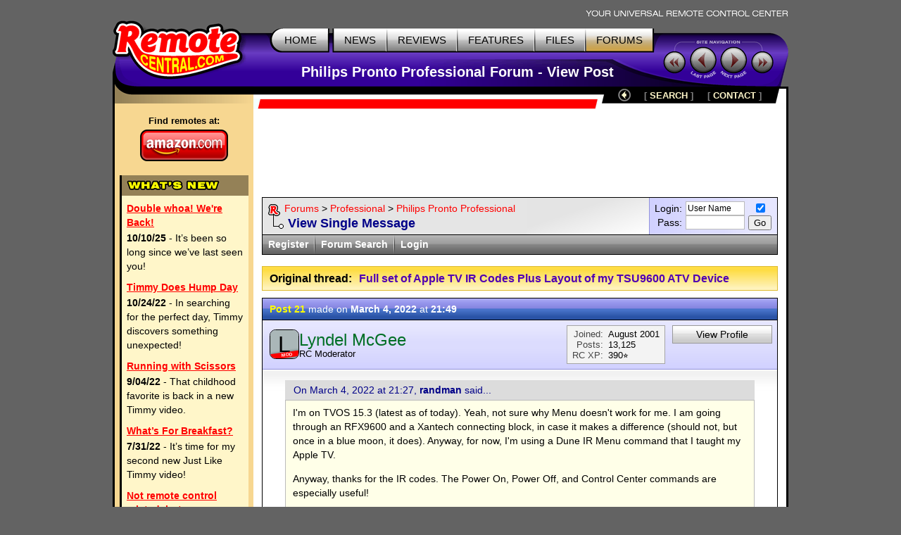

--- FILE ---
content_type: text/html; charset=UTF-8
request_url: https://www.remotecentral.com/cgi-bin/forums/viewpost.cgi?1410712
body_size: 5882
content:
<!DOCTYPE HTML PUBLIC "-//W3C//DTD HTML 4.01//EN" "http://www.w3.org/TR/html4/strict.dtd">
<html>
	<head>
	<title>RC: Full set of Apple TV IR Codes Plus Layout of my...</title>
	<link rel="stylesheet" type="text/css" href="/css/stylesheet.css">
		<link rel="alternate" type="application/rss+xml" title="RC's Philips Pronto Professional Forum RSS Feed" href="/cgi-bin/forums/rss.cgi?forum=26">

<script async src="https://securepubads.g.doubleclick.net/tag/js/gpt.js" crossorigin="anonymous"></script>
<script>
  window.googletag = window.googletag || {cmd: []};
  googletag.cmd.push(function() {
    googletag.defineSlot('/21810518128/rc-lb-top', [[728, 120], [728, 90]], 'div-gpt-ad-1750879032239-0').addService(googletag.pubads());
    googletag.defineSlot('/21810518128/rc-sky-left', [[120, 600], [160, 600]], 'div-gpt-ad-1750879169684-0').addService(googletag.pubads());
    googletag.defineSlot('/21810518128/rc-lb-bot', [[728, 90], [728, 120]], 'div-gpt-ad-1759870118260-0').addService(googletag.pubads());
    googletag.pubads().enableSingleRequest();
    googletag.enableServices();
  });
</script>

<script type="text/javascript"><!-- 
function showHide(div1,div2,div3,div4){
var Visible=document.getElementById(div1);
var Hidden=document.getElementById(div2);
var Button1=document.getElementById(div3);
var Button2=document.getElementById(div4);
Visible.style.display="none";
Hidden.style.display="";
Button1.style.display="none";
Button2.style.display="";
}
//-->
</script>
<script type="text/javascript">
  var _gaq = _gaq || [];
  _gaq.push(['_setAccount', 'UA-1838104-1']);
  _gaq.push(['_setDomainName', '.remotecentral.com']);
  _gaq.push(['_trackPageview']);
  (function() {
    var ga = document.createElement('script'); ga.type = 'text/javascript'; ga.async = true;
    ga.src = ('https:' == document.location.protocol ? 'https://ssl' : 'http://www') + '.google-analytics.com/ga.js';
    var s = document.getElementsByTagName('script')[0]; s.parentNode.insertBefore(ga, s);
  })();
</script>
	</head>


	<body>
	<div align="center">


	<table border="0" cellspacing="0" cellpadding="0" id="maintable">
		<tr class="hide"><td colspan="2" align="right"><img src="/t-tagline.gif" style="margin: 10px 1px 3px 0px" class="table" alt="Your Universal Remote Control Center"></td></tr>
	
		<tr class="hide"><td width="100%" colspan="2">
			<table width="100%" border="0" cellspacing="0" cellpadding="0">

			<tr align="left" valign="top"><td id="toplogobackground"><!-- robots content="noindex" --><img src="/t-rclogo.gif" width="190" height="95" class="table" alt="RemoteCentral.com"></td>
			<td align="right" valign="top" id="toptablebackground">
				<table border="0" cellspacing="0" cellpadding="0"><tr align="right"><td>
					<table border="0" cellspacing="0" cellpadding="0"><tr><td><img src="/t-button-home-l.gif" width="25" height="37" class="menubutton" alt=""></td>
						<td class="menulinks greybutton"><div class="menutext" id="homebutton"><a href="/index.html" title="Main site index">HOME</a></div></td>
						<td><img src="/t-button-home-r.gif" class="menubutton" alt=""></td>
						<td class="menulinks greybutton"><div class="menutext"><a href="/news/index.html" title="Find out what's new">NEWS</a></div></td>
						<td><img src="/t-button-mid.gif" width="3" height="37" class="menubutton" alt=""></td>
						<td class="menulinks greybutton"><div class="menutext"><a href="/reviews.htm" title="Exclusive in-depth reviews">REVIEWS</a></div></td>
						<td><img src="/t-button-mid.gif" width="3" height="37" class="menubutton" alt=""></td>
						<td class="menulinks greybutton"><div class="menutext"><a href="/features.htm" title="Special reports and sections">FEATURES</a></div></td>
						<td><img src="/t-button-mid.gif" width="3" height="37" class="menubutton" alt=""></td>
						<td class="menulinks greybutton"><div class="menutext"><a href="http://files.remotecentral.com/index.html" title="Download remote control files">FILES</a></div></td>
						<td><img src="/t-button-mid.gif" width="3" height="37" class="menubutton" alt=""></td>
						<td class="menulinks yellowbutton"><div class="menutext"><a href="/cgi-bin/mboard/forums.cgi" title="The remote control community">FORUMS</a></div></td>
						<td><img src="/t-button-right.gif" width="15" height="37" class="menubutton" alt=""></td></tr>
					</table>
					</td></tr>
					<tr><td align="right" id="titlebackground"><!-- /robots --><div id="title">
<!-- Top title -->
					Philips Pronto Professional Forum - View Post
					</div></td></tr>
				</table>
			</td>
			<td id="sitecontrol"><img src="/t-sitecontrol-c.gif" width="178" height="77" border="0" style="margin: 18px 0px 0px 0px" class="table" alt=""></td></tr>
		</table>

<!-- Image maps -->
		<map name="backbutton">
		<area href="/cgi-bin/mboard/prontopro/thread.cgi?5397,2#1410712" shape="circle" coords="9,9,9" title="Up level" alt="Up level" OnMouseOver="uplevel.src='/t-uplevel1.gif'" OnMouseOut="uplevel.src='/t-uplevel.gif'">
		</map>

		</td></tr>
		<tr valign="top"><td height="100%" rowspan="2" class="leftsidetable nolinks hide">
		<table width="100%" border="0" cellspacing="0" cellpadding="0">
			<tr valign="top"><td class="leftbar" id="lefttopbackground"><img src="/filler.gif" width="183" height="1" class="table" alt="">
<!-- Left bar content begin -->

			<div class="blacklinks" align="center">
 				<a href="https://www.amazon.com/b?node=10967581&linkCode=ll2&tag=remocent-20&linkId=e905f1907e408b5a189d0e457786f800&language=en_US&ref_=as_li_ss_tl" target="_blank">
 				<div style="font-size: 13px; font-weight: bold; font-family: arial; margin-bottom: 3px; margin-top:15px;">Find remotes at:</div>
 				<div><img src="https://www.remotecentral.com/amazon-1.png" width="125" height="45" border="0" alt="Amazon.com" class="table"></div>
 				</a>
 			</div>
 
 
 <!-- What's new bar -->
 
 			<div class="whatsnewboxout">
 				<div class="yellowheader"><img src="https://www.remotecentral.com/t-whatsnew.gif" width="134" height="17" alt="What's New" class="table"></div>
 				<div class="whatsnewboxin">
 
 					<div class="redlinks"><a href="https://www.remotecentral.com/news/683/double_whoa_were_back.html" class="whatsnewtitle">Double whoa! We're Back!</a></div>
 					<div class="whatsnew"><b>10/10/25</b> - It’s been so long since we’ve last seen you!</div>
 
 					<div class="redlinks"><a href="https://www.remotecentral.com/news/682/timmy_does_hump_day.html" class="whatsnewtitle">Timmy Does Hump Day</a></div>
 					<div class="whatsnew"><b>10/24/22</b> - In searching for the perfect day, Timmy discovers something unexpected!</div>
 
 					<div class="redlinks"><a href="https://www.remotecentral.com/news/681/running_with_scissors.html" class="whatsnewtitle">Running with Scissors</a></div>
 					<div class="whatsnew"><b>9/04/22</b> - That childhood favorite is back in a new Timmy video.</div>
 
 					<div class="redlinks"><a href="https://www.remotecentral.com/news/680/what’s_for_breakfast?.html" class="whatsnewtitle">What’s For Breakfast?</a></div>
 					<div class="whatsnew"><b>7/31/22</b> - It’s time for my second new Just Like Timmy video!</div>
 
 					<div class="redlinks"><a href="https://www.remotecentral.com/news/679/not_remote_control_related_but.html" class="whatsnewtitle">Not remote control related, but...</a></div>
 					<div class="whatsnew"><b>7/12/22</b> - Why not check out my new YouTube animation channel, Just Like Timmy!</div>
 
 					<div class="whatsnewindex"><a href="https://www.remotecentral.com/news/index.html">Read more news »</a></div>
 				</div>
 			</div>
 
 			<div align="center" class="leftbaradout">
 			<table border="0" cellspacing="0" cellpadding="0"><tr><td class="leftbaradmid">
 				<div class="leftbaradin">
 <!-- /21810518128/rc-sky-left -->
 <div id='div-gpt-ad-1750879169684-0' style='min-width: 120px; min-height: 600px;'>
   <script>
     googletag.cmd.push(function() { googletag.display('div-gpt-ad-1750880770623-0'); });
   </script>
 </div>
 				</div>
 			</td></tr></table>
 			</div>
 
 <!-- Latest reviews bar -->
 
 			<div class="whatsnewboxout">
 				<div class="yellowheader"><img src="https://www.remotecentral.com/t-newreviews.gif" width="144" height="17" alt="New Reviews" class="table"></div>
 				<div class="whatsnewboxin">
 					<div><a href="https://www.remotecentral.com/reviews/acoustic_research_xsight_touch/index.html" class="newreview">Acoustic Research Xsight Touch ARRX18G</a></div>
 					<div class="hyellowline"><img src="https://www.remotecentral.com/t-darkyellow.gif" width="100%" height="2" alt="" class="table"></div>
 					<div><a href="https://www.remotecentral.com/reviews/ps3_control_roundup/index.html" class="newreview">Sony PlayStation 3 Advanced Control Roundup</a></div>
 					<div class="hyellowline"><img src="https://www.remotecentral.com/t-darkyellow.gif" width="100%" height="2" alt="" class="table"></div>
 					<div><a href="https://www.remotecentral.com/reviews/pinnacle_pctv_hd_pro_stick/index.html" class="newreview">Pinnacle PCTV HD Pro Stick HDTV Tuner</a></div>
 					<div class="hyellowline"><img src="https://www.remotecentral.com/t-darkyellow.gif" width="100%" height="2" alt="" class="table"></div>
 					<div><a href="https://www.remotecentral.com/reviews/urc_r50/index.html" class="newreview">Universal Remote Control Inc. Digital R50</a></div>
 				</div>
 			</div>



<!-- Left bar content end -->				
			</td></tr>
		</table>
		</td><td valign="top" class="rightsidetable"><!-- robots content="noindex" -->
		<table class="hide" width="100%" border="0" cellspacing="0" cellpadding="0">
			<tr valign="top"><td align="left" class="redbackground"><img src="/t-redline-left.gif" width="15" height="15" style="margin: 17px 0px 0px 0px" alt=""></td>
			<td align="right" class="redbackground">
			<table border="0" cellspacing="0" cellpadding="0" id="blackbarbackground"><tr valign="top" align="right">
				<td><img src="/t-redline-right.gif" width="14" height="32" alt=""></td>
				<td><img src="/t-uplevel.gif" width="19" height="19" border="0" alt="Up level" style="margin: 3px 8px 0px 19px" usemap="#backbutton" name="uplevel"></td>
				<td><div class="bottomlinks bottommenutext" style="margin: 4px 10px 0px 10px">[ <a href="/search.htm" title="Find what you need">SEARCH</A> ]</div></td>
				<td><div class="bottomlinks bottommenutext" style="margin: 4px 19px 0px 10px">[ <a href="/contact.htm" title="Get in touch">CONTACT</A> ]</div></td>
				<td><img src="/t-blackbar-right.gif" width="16" height="24" alt=""></td></tr>
			</table>
			</td></tr>
		</table>
		<table width="100%" border="0" cellspacing="0" cellpadding="0">
			<tr><td class="maincontent text"><img src="/filler.gif" width="733" height="1" class="hide table" alt="">
			<div class="show">The following page was printed from RemoteCentral.com:</div><!-- /robots -->
			

<!-- Main page content-->


<!-- /21810518128/rc-lb-top -->
<div id='div-gpt-ad-1750879032239-0' style='min-width: 728px; min-height: 90px;'>
  <script>
    googletag.cmd.push(function() { googletag.display('div-gpt-ad-1750879032239-0'); });
  </script>
</div>
<p>
	
<table width="100%" cellpadding="0" cellspacing="0" border="0"><tr><td class="forumwwaboxline">
<table width="100%" cellpadding="0" cellspacing="0" border="0"><tr><td class="forumbgdlgrey">
<div class="forumwwarow1 forumlinks"><table cellpadding="0" cellspacing="0" border="0"><tr><td valign="top"><a href="/index.html"><img src="/r1.gif" width="17" height="20" border="0" align="absmiddle" style="margin: 0px 6px 0px 0px;"></a></td><td><a href="/cgi-bin/mboard/forums.cgi">Forums</a> > <a href="/cgi-bin/mboard/forums.cgi?2">Professional</a> > <a href="/cgi-bin/mboard/prontopro/list.cgi">Philips Pronto Professional</a></td></tr></table></div>
<div class="forumwwarow2 darkbluetext bluelinks">View Single Message</div>
</td><td class="forumloginback"><form method="post" action="/cgi-bin/forums/members/login.cgi" name="login" class="formmain"><input name="location" type="hidden" value="prontopro"><table align="right" cellspacing="0" cellpadding="0" border="0"><tr><td align="right" class="smalltextc">Login:</td><td align="left" style="padding: 0px 5px 0px 5px;"><input name="name" size="10" value="User Name" class="formentry" onfocus="if (this.value == 'User Name') this.value = '';" tabindex="5001"></td><td valign="bottom" align="middle" rowspan="2"><input type="checkbox" name="remember" title="Remember me" value="1" checked tabindex="5004" class="formentry"><br><input value="Go" type="submit" class="formbutton" tabindex="5003"></td></tr>
<tr><td align="right" class="smalltextc">Pass:</td><td align="left" style="padding: 0px 5px 0px 5px;"><input name="password" type="password" size="10" class="formentry" tabindex="5002"></td></tr></table></form></td></tr></table>
</td></tr></table>

<table width="100%" cellpadding="0" cellspacing="0" border="0" class="forumwwalower forumthindgrey smalltextc"><tr><td>
<div class="forumwwaitem whitelinks2 fleft"><a href="/cgi-bin/forums/members/register.cgi">Register</a></div><div class="forumwwadiv fleft">&nbsp;</div>
<div class="forumwwaitem whitelinks2 fleft"><a href="/cgi-bin/forums/fsearch.cgi?26">Forum Search</a></div><div class="forumwwadiv fleft">&nbsp;</div>
<div class="forumwwaitem whitelinks2 fleft"><a href="/cgi-bin/forums/members/login.cgi">Login</a></div></td></tr></table>
<p>

<table width="100%" cellspacing="0" cellpadding="0" border="0" class="forumtitlebox forumheadyellow"><tr><td>
<table cellspacing="0" cellpadding="0" border="0"><tr valign="top"><td style="padding: 0px 10px 0px 3px;"><b>Original thread:</b></td><td><div class="forumpostmaintopic bluelinks"><a href="/cgi-bin/mboard/prontopro/thread.cgi?5397" name="top">Full set of Apple TV IR Codes Plus Layout of my TSU9600 ATV Device</a></div></td></tr></table>
</td></tr></table>

<table width="100%" cellspacing="0" cellpadding="0" border="0" class="forumpostoutline"><tr><td>
<table width="100%" cellspacing="0" cellpadding="0" border="0" class="forumthinmblue" style="margin-bottom: 1px;"><tr><td class="forumpostdate smalltextc"><span class="yellowtext"><b>Post 21</b></span> made on <b> March 4, 2022</b> at <b>21:49</b></td></tr></table>
<table width="100%" cellspacing="0" cellpadding="0" border="0" class="forumbgvmblue">
<tr><td style="padding: 7px 10px 8px 10px;"><div class="authorwrap"><div class="authoricon authoricon-small" style="float: left"><div class="authorletter authorletter-small" style="background: #AAB7B8; color: #000000;"><span>L</span></div><div class="authorbanner authorbanner-small mod">MOD</div></div><div class="authortext"><div class="author">Lyndel McGee</div><div class="forumposttag">RC Moderator</div></div></div></td>
<td><table cellspacing="0" cellpadding="0" border="0" align="right" class="forumpoststats"><tr><td class="darkgreytext" style="padding: 4px 7px 4px 7px; text-align: right;"><div>Joined:</div><div>Posts:</div><div>RC&nbsp;XP:</div></td><td style="padding: 4px 7px 4px 0px;"><div style="white-space: nowrap">August&nbsp;2001</div><div>13,125</div><div title="Points earned since 2025-10">390&#x2B50;&#xFE0E;</div></td></tr></table></td>
<td width="142" class="smalltextc blacklinks" style="vertical-align: top; padding: 7px 7px 8px 0px;"><div><a href="/cgi-bin/forums/members/viewprofile.cgi?m4qosk" class="forumthinlgrey forumpostlgbutton">View Profile</a></div></td></tr></table>
<table width="100%" cellspacing="0" cellpadding="0" border="0"><tr id="original"><td class="forumwhiteshade"><div class="forumtext" data-post-id="1410712">
<div><div class="forumquotetop">On March 4, 2022 at 21:27, <b>randman</b> said...<br></div><div class="forumquotetext">I'm on TVOS 15.3 (latest as of today). Yeah, not sure why Menu doesn't work for me. I am going through an RFX9600 and a Xantech connecting block, in case it makes a difference (should not, but once in a blue moon, it does). Anyway, for now, I'm using a Dune IR Menu command that I taught my Apple TV.<p>Anyway, thanks for the IR codes. The Power On, Power Off, and Control Center commands are especially useful!</div><br>I have most of my IR equipment on a non-powered Xantech connector block running off of IR Port 2 of an RFX9600 with power output at normal level.  However, the ATV is connected directly to RFX9600 Port 1 using a dual IR emitter.  No issues with Menu at all.</div>
<div class="post-footer"><span class="likers-text" data-post-id="1410712"></span></div>
</div></td></tr>
<tr id="code" style="display: none;"><td class="forumwhiteshade" style="padding: 10px 10px 10px 10px;">
<textarea rows="15" cols="55" wrap="virtual" style="width:705px; height: 350px; font-size: 100%;">| On 1646447223, randman said...
| I'm on TVOS 15.3 (latest as of today). Yeah, not sure why Menu doesn't work for me. I am going through an RFX9600 and a Xantech connecting block, in case it makes a difference (should not, but once in a blue moon, it does). Anyway, for now, I'm using a Dune IR Menu command that I taught my Apple TV.
| 
| Anyway, thanks for the IR codes. The Power On, Power Off, and Control Center commands are especially useful!

I have most of my IR equipment on a non-powered Xantech connector block running off of IR Port 2 of an RFX9600 with power output at normal level.  However, the ATV is connected directly to RFX9600 Port 1 using a dual IR emitter.  No issues with Menu at all.</textarea>
</td></tr>
<tr><td class="smalltextc"><div class="forumpostsig">Lyndel McGee <br>Philips Pronto Addict/Beta Tester <br></div></td></tr>
</table>
<table width="100%" cellspacing="0" cellpadding="0" border="0" class="forumbgvlgrey forumpostbottom"><tr><td class="blacklinks smalltextc" style="padding: 8px 7px 7px 10px;"><span class="like-btn is-disabled" title="Log in to like posts"><svg xmlns="http://www.w3.org/2000/svg" class="icon" viewBox="0 0 20 20" width="15" height="15"><path d="M11 0h1v3l3 7v8a2 2 0 0 1-2 2H5c-1.1 0-2.31-.84-2.7-1.88L0 12v-2a2 2 0 0 1 2-2h7V2a2 2 0 0 1 2-2zm6 10h3v10h-3V10z" fill="currentColor"/></svg><span class="like-count">0</span></span><div class="forumthinmred whitelinks2" id="button1" style="border: 1px solid #000; float: right;"><a href="#" class="forumbuttontext" onClick="Javascript:showHide('original','code','button1','button2'); location.hash = 'top'; return false;">View Code</a></div><div class="forumthinmred whitelinks2" id="button2" style="display: none; border: 1px solid #000; float: right;"><a href="#" class="forumbuttontext" onClick="javascript:showHide('code','original','button2','button1'); return false;">View Normal</a></div></td></tr></table>
</td></tr></table>

<p>

<!-- /21810518128/rc-lb-bot -->
<div id='div-gpt-ad-1759870118260-0' style='min-width: 728px; min-height: 90px;'>
  <script>
    googletag.cmd.push(function() { googletag.display('div-gpt-ad-1759870118260-0'); });
  </script>
</div>
<p>
	<div class="nextprevleft"><a href="/cgi-bin/mboard/prontopro/thread.cgi?5397,2#1410712">View the original thread...</a></div>



<!-- Main page content end -->				
			</td></tr>
		</table>
		</td></tr>


		<tr><td valign="bottom" class="rightsidetable">
			<table width="100%" cellpadding="0" cellspacing="0" border="0">
			<tr><td id="copytablet"><div id="copyline"></div></td></tr>
			<tr><td id="copytablel" class="bluelinks">©1998-2026, Daniel Tonks. All rights reserved. &nbsp;<a href="/contact.htm">Contact</a> | <a href="/ads.htm">Advertise</a><br>
			<a href="/index.html">Home</a> | <a href="/news/index.html">News</a> | <a href="/reviews.htm">Reviews</a> | <a href="/features.htm">Features</a> | <a href="http://files.remotecentral.com/index.html">Files</a> | <a href="/cgi-bin/mboard/forums.cgi">Forums</a> | <a href="/search.htm">Search</a></td></tr>
			</table>
		</td></tr>
		<tr class="hide"><td colspan="2" class="bottombackground"></td></tr>
	</table>


	</div>
	<script type="text/javascript">
	  var vglnk = {key: 'e38f30e76e63c4c37918771f1bf2c36c'};
	  (function(d, t) {var s = d.createElement(t);
	    s.type = 'text/javascript';s.async = true;
	    s.src = '//cdn.viglink.com/api/vglnk.js';
	    var r = d.getElementsByTagName(t)[0];
	    r.parentNode.insertBefore(s, r);
	  }(document, 'script'));
	</script>
	<script defer src="https://static.cloudflareinsights.com/beacon.min.js/vcd15cbe7772f49c399c6a5babf22c1241717689176015" integrity="sha512-ZpsOmlRQV6y907TI0dKBHq9Md29nnaEIPlkf84rnaERnq6zvWvPUqr2ft8M1aS28oN72PdrCzSjY4U6VaAw1EQ==" data-cf-beacon='{"version":"2024.11.0","token":"933f4f6287e248bfba07c774bb001e69","r":1,"server_timing":{"name":{"cfCacheStatus":true,"cfEdge":true,"cfExtPri":true,"cfL4":true,"cfOrigin":true,"cfSpeedBrain":true},"location_startswith":null}}' crossorigin="anonymous"></script>
</body>
</html>


--- FILE ---
content_type: text/html; charset=utf-8
request_url: https://www.google.com/recaptcha/api2/aframe
body_size: 267
content:
<!DOCTYPE HTML><html><head><meta http-equiv="content-type" content="text/html; charset=UTF-8"></head><body><script nonce="-ZWPw_l7y3uHTWuQ6WcoaA">/** Anti-fraud and anti-abuse applications only. See google.com/recaptcha */ try{var clients={'sodar':'https://pagead2.googlesyndication.com/pagead/sodar?'};window.addEventListener("message",function(a){try{if(a.source===window.parent){var b=JSON.parse(a.data);var c=clients[b['id']];if(c){var d=document.createElement('img');d.src=c+b['params']+'&rc='+(localStorage.getItem("rc::a")?sessionStorage.getItem("rc::b"):"");window.document.body.appendChild(d);sessionStorage.setItem("rc::e",parseInt(sessionStorage.getItem("rc::e")||0)+1);localStorage.setItem("rc::h",'1768722882384');}}}catch(b){}});window.parent.postMessage("_grecaptcha_ready", "*");}catch(b){}</script></body></html>